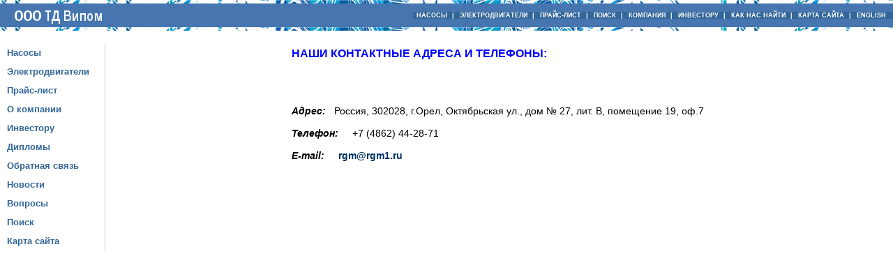

--- FILE ---
content_type: text/html; charset=x-mac-cyrillic
request_url: http://rgm.ru/location.shtml
body_size: 3680
content:
<!DOCTYPE HTML PUBLIC "-//W3C//DTD HTML 4.01 Transitional//EN"
    "http://www.w3.org/TR/html40/loose.dtd">
<html>
    <head>
        <meta http-equiv="Content-Language" content="ru">
        <meta http-equiv="Content-Type" content="text/html; charset=windows-1251">
        <meta name="copyright" content="TD Vipom">
        <link href="rgm1.css" rel="stylesheet" type="text/css">
        <meta name="robots" content="all">
        
<META HTTP-EQUIV=keywords CONTENT="Росгидромаш адреса телефоны насосы проезд Москва Орел Санкт-Петербург Воронеж Омск София склад">
<meta name=description content="Представительства компании Росгидромаш. Адреса телефоны. Схемы проезда.">
<title>Представительства компании Росгидромаш. Адреса телефоны. Схемы проезда.</title>
        <script language="Javascript" src="js/menu2.js" type="text/javascript"></script>
    </head>
    <body>
        <table WIDTH="100%" border="0" cellspacing="0" cellpadding="0" align="center" bgcolor="white">
            <tr><td valign="bottom" class="bg">
                    <img src="images/p.gif" border="0" width="159" height="5" alt="Насосы России и Болгарии, электродвигатели - ООО ТД Випом"></td><td colspan="6" width="90%"  class="bg"></td>
            </tr>
            <tr align="left">
                <td BGCOLOR="#4675b0">
                    <a href="/">
                        <img src="images/td_vipom_logo.png" border="0" alt="ООО ТД Випом" > 
                    </a>
                </td>
                <td BGCOLOR="#4675b0">
                    
<script type="text/javascript"><!--//--><![CDATA[//><!--
	jsHover = function() {
		var hEls = document.getElementById("nav1").getElementsByTagName("LI");
		for (var i=0, len=hEls.length; i<len; i++) {
			hEls[i].onmouseover=function() { this.className+=" jshover"; }
			hEls[i].onmouseout=function() { this.className=this.className.replace(" jshover", ""); }
		}
	}
	if (window.attachEvent && navigator.userAgent.indexOf("Opera")==-1) window.attachEvent("onload", jsHover);
//--><!]]></script>
<table cellspacing="0" cellpadding="0" border="0" align="right">
<tr class="clsMenuBarItem">
<TD>
<ul id="nav1">
<li><B><A href="pumps.shtml">НАСОСЫ</A></B>
		<ul id="nav10">
			<li><a href="/pumps1.shtml">Центробежные Д, VD, НД, НДС, ЦН</a></li>
			<li><a href="/pumps2.shtml">Многосекционные ЦНС,&nbsp;МТР</a></li>
			<li><a href="/pumps3.shtml">Сточно-массные СМ</a></li>
			<li><a href="/pumps4.shtml">Погружные агрегаты ЭЦВ</a></li>
			<li><a href="/pumps5.shtml">Шестеренные &nbsp;Ш, НМШ</a></li>
			<li><a href="/pumps6.shtml">Центробежно-вихревые ЦВК</a></li>
			<li><a href="/pumps7.shtml">Конденсатные &nbsp;Кс, КсВ</a></li>
			<li><a href="/pumps8.shtml">Консольные&nbsp;К</a></li>
			<li><a href="/pumps9.shtml">Консольные моноблочные КМ</a></li>
			<li><a href="/pumps10.shtml">Вихревые &nbsp;ВК, ВКС, ВКО</a></li>
			<li><a href="/pumps11.shtml">Одновинтовые&nbsp;Н1В, АН1В</a></li>
			<li><a href="/pumps12.shtml">Двухвинтовые А12ВВ, А12ВГ, 2ВГ</a></li>
			<li><a href="/pumps13.shtml">Трехвинтовые &nbsp;А1&nbsp;3В, А2&nbsp;3В</a></li>
			<li><a href="/pumps14.shtml">Питательные &nbsp;ПЭ</a></li>
			<li><a href="/pumps15.shtml">Сетевые &nbsp;СЭ</a></li>
			<li><a href="/pumps16.shtml">Песковые &nbsp;ПР, П, ПБ, ПБА, ПВП, ПК, ПКВП, ПРВП</a></li>
			<li><a href="/pumps17.shtml">Дозировочные &nbsp;НД, НДР, НДЭ, НДГ, НДГР, НДГЭ</a></li>
			<li><a href="/find_p.shtml">Поиск насосов</a></li>
		</ul>
<li><b>&nbsp|&nbsp</B></li>
<li><b><a href="edrive.shtml">ЭЛЕКТРОДВИГАТЕЛИ</a></b>
		<ul id="nav10">
			<li><a href="/edrive1.shtml" class="nobr">Закрытого исполнения</a></li>
			<li><a href="/edrive2.shtml" class="nobr">Защищенного исполнения</a></li>
			<li><a href="/edrive3.shtml"><b>Взрывозащищенного исполнения</b><br>&nbsp;&nbsp;&nbsp;- серия ВА или ВРА</a></li>
			<li><a href="/edrive4.shtml" class="nobr"><b>Высоковольтные двигатели</b><br>&nbsp;&nbsp;&nbsp;- серия ВАО2</a></li>
			<li><a href="/edrive6.shtml">&nbsp;&nbsp;&nbsp;- серия А&nbsp;&nbsp;&nbsp;&nbsp;&nbsp;&nbsp;&nbsp;&nbsp;&nbsp;&nbsp;&nbsp;&nbsp;&nbsp;&nbsp;&nbsp;</a></li>
			<li><a href="/edrive7.shtml">&nbsp;&nbsp;&nbsp;- серия ДАЗО</a></li>
			<li><a href="/find_e.shtml" class="nobr">Поиск электродвигателей</a></li>
		</ul>
<li><b>&nbsp|&nbsp</b></li>
<li><b><a href="prices.shtml" class="nobr">ПРАЙС-ЛИСТ</a></b>
    
		<ul id="nav10">
			<li><a href="/priceRGM.zip" class="nobr">Прайс в формате .zip</a></li>
			<li><a href="/priceRGM.xls" class="nobr">Прайс в формате .xls</a></li>
			<li><a href="/price.shtml" class="nobr">Прайс в HTML</a></li>
			<li><a href="/subscribe.shtml">Подписка</a></li>
		</ul>
    
<li><b>&nbsp|&nbsp</b></li>
<li><b><a href="search.shtml">ПОИСК</a></b>
		<ul id="nav10">
			<li><a href="/find_p.shtml">Поиск насосов</a></li>
			<li><a href="/find_e.shtml" class="nobr">Поиск электродвигателей</a></li>
		</ul>
<li><b>&nbsp|&nbsp</b></li>
<li><b><a href="company.shtml">КОМПАНИЯ</a></b>
		<ul id="nav10">
			<li><a href="/company.shtml" class="nobr">О компании</a></li>
			<li><a href="/news.shtml">Новости</a></li>
			<li><a href="/diploma.shtml">Дипломы</a></li>
			<li><a href="/contact.shtml">Обратная связь</a></li>
			
		</ul>
<li><b>&nbsp|&nbsp</b></li>
<li><b><a href="invest.shtml" class="nobr">ИНВЕСТОРУ</a></b>
<li><b>&nbsp|&nbsp</b></li>
<li><b><a href="location.shtml" class="nobr">КАК НАС НАЙТИ</a></b>
<li><b>&nbsp|&nbsp</b></li>
<li><b><a href="map.shtml"  class="nobr">КАРТА САЙТА</a></b>
<li><b>&nbsp|&nbsp</b></li>
<li><b><a href="eng/index.shtml" class="nobr">ENGLISH&nbsp;&nbsp;</a></b>
</ul>
</td></tr>
</table>
</td></tr>
            <tr><td valign="bottom" class="bg"><img src="images/p.gif" border="0" width="159" height="5" alt="Насосы России и Болгарии, электродвигатели - ООО ТД Випом"></td><td colspan="6" width="90%" class="bg"></td></tr>
        </table>

<table cellSpacing="0" cellPadding="0" width="100%" border="0">
<tr><td valign="top" width="159" >
<br>
<div class=text_m1>
<ul id=menu_1>
   <!--<li><a href="#">&nbsp;</a></li>-->
   <li><a href="pumps.shtml">Насосы</a></li>
   <li><a href="edrive.shtml">Электродвигатели</a></li>
   <li><a href="prices.shtml">Прайс-лист</a></li>
   <li><a href="company.shtml">О компании</a></li>
   <li><a href="invest.shtml">Инвестору</a></li>  
   <li><a href="diploma.shtml">Дипломы</a></li>
   <li><a href="contact.shtml">Обратная связь</a></li>
   <li><a href="news.shtml">Новости</a></li>
   <li><a href="forum.shtml">Вопросы</a></li> 
   <li><a href="search.shtml">Поиск</a></li>
   <li><a href="map.shtml">Карта сайта</a></li>
</ul>
</div>

</td>
<td valign="top" align="center"> 


<table class="text" align="center" cellspacing="3" cellpadding="10" border="0">
<tr valign="top"><th colspan="2"><h1>НАШИ КОНТАКТНЫЕ АДРЕСА И ТЕЛЕФОНЫ:</h1><br></th>
</tr>
<tr valign="top">
	<td> 

<br><b><i>Адрес:</i></b>&nbsp;&nbsp; Россия, 302028, г.Орел, Октябрьская ул., дом
№ 27, лит. В, помещение 19, оф.7 <br>

<br><b><i>Телефон:</i></b>&nbsp;&nbsp;&nbsp;&nbsp; +7 (4862) 44-28-71 <br>

<br><b><i>E-mail:</i></b><a href="mailto:rgm@rgm1.ru">&nbsp;&nbsp;&nbsp;&nbsp; rgm@rgm1.ru</a>
	</td>
</tr>
<tr>
<td>
<iframe src="https://www.google.com/maps/embed?pb=!1m18!1m12!1m3!1d2402.7486307180156!2d36.05255331508449!3d52.97093621046567!2m3!1f0!2f0!3f0!3m2!1i1024!2i768!4f13.1!3m3!1m2!1s0x41321097de375307%3A0x2b36743e8124dd74!2z0YPQuy4g0J7QutGC0Y_QsdGA0YzRgdC60LDRjywgMjcsINCe0YDRkdC7LCDQntGA0LvQvtCy0YHQutCw0Y8g0L7QsdC7LiwgMzAyMDI4!5e0!3m2!1sru!2sru!4v1636978647550!5m2!1sru!2sru" width="600" height="450" style="border:0;" allowfullscreen="" loading="lazy"></iframe>
</td>
</tr>
</table>

<br><br></td></tr>
</table>
<center>
<table border=0 class=text>
<tr><td align=center>
<hr>
<br><br>

<br><br>
</td>
</tr>
</table>
</center>
<table WIDTH="100%" border="0" cellspacing="0" cellpadding="0" align="center">
<tr align="left">
<td BGCOLOR="#4675b0"><a href="/"><img src="images/td_vipom_logo.png" border="0" alt="ООО ТД Випом"></a></td>
<td BGCOLOR="#4675b0">
<table cellspacing="0" cellpadding="0" border="0" align="right" class="menu">
<tr class="clsMenuBarItem">
<TD width="100%">
<ul id="nav1">
<li><B><A href="pumps.shtml">НАСОСЫ</A></B>
<li><B>&nbsp|&nbsp</B></li>
<li><B><A href="edrive.shtml">ЭЛЕКТРОДВИГАТЕЛИ</A></B>
<li><B>&nbsp|&nbsp</B></li>
<li><B><A href="prices.shtml" class="nobr">ПРАЙС-ЛИСТ</A></B>
<li><B>&nbsp|&nbsp</B></li>
<li><B><A href="search.shtml">ПОИСК</A></B>
<li><B>&nbsp|&nbsp</B></li>
<li><B><A href="company.shtml">КОМПАНИЯ</A></B>
<li><B>&nbsp|&nbsp</B></li>
<li><B><A href="location.shtml" class="nobr">КАК НАС НАЙТИ</A></B>
<li><B>&nbsp|&nbsp</B></li>
<li><B><A href="map.shtml" class="nobr">КАРТА САЙТА</A></B>
<li><B>&nbsp|&nbsp</B></li>
<li><B><A href="eng/index.shtml" class="nobr">ENGLISH&nbsp;&nbsp;</A></B>
</ul>
</TD></tr>
</table>
</td></tr>
</table>


 <div class="copyright">Copyright &#169;   2010</div>

<div class="tel"><a href="location.shtml">(+7 486 2) 44-28-71,&nbsp;&nbsp;&nbsp; +7 (499) 143-89-68</a>
<a href="&#109;&#97;&#105;&#108;&#116;&#111;&#58;&#114;&#103;&#109;&#64;&#114;&#103;&#109;&#49;&#46;&#114;&#117;" >&nbsp;&nbsp;&nbsp;&#114;&#103;&#109;&#64;&#114;&#103;&#109;&#49;&#46;&#114;&#117;</a></div>

<br>
<table>
<tr><td class="tel">
<a href="pumps1.shtml">Центробежные насосы </a>&nbsp|&nbsp
<a href="pumps2.shtml">Многосекционные насосы</a>&nbsp|&nbsp
<a href="pumps3.shtml">Фекальные насосы</a>&nbsp|&nbsp
<a href="pumps4.shtml">Погружные насосы</a>&nbsp|&nbsp
<a href="pumps5.shtml">Шестеренные насосы</a>&nbsp|&nbsp
<a href="pumps6.shtml">Центробежно-вихревые насосы</a>&nbsp|&nbsp
<a href="pumps7.shtml">Конденсатные насосы</a>&nbsp|&nbsp
<a href="pumps8.shtml">Консольные насосы</a>&nbsp|&nbsp
<a href="pumps9.shtml">Консольные моноблочные насосы</a>&nbsp|&nbsp
<a href="pumps10.shtml">Вихревые насосы</a>&nbsp|&nbsp
<a href="pumps11.shtml">Одновинтовые насосы</a>&nbsp|&nbsp
<a href="pumps12.shtml">Двухвинтовые насосы</a>&nbsp|&nbsp
<a href="pumps13.shtml">Трехвинтовые насосы</a>&nbsp|&nbsp
<a href="pumps14.shtml">Питательные насосы</a>&nbsp|&nbsp
<a href="pumps15.shtml">Сетевые насосы</a>&nbsp|&nbsp
<a href="pumps16.shtml">Песковые насосы</a>&nbsp|&nbsp
<a href="edrive.shtml">Электродвигатели:</a>&nbsp|&nbsp
<a href="edrive1.shtml">закрытого исполнения</a>&nbsp|&nbsp
<a href="edrive2.shtml">защищенного исполнения</a>&nbsp|&nbsp
<a href="edrive3.shtml">взрывозащищенного исполнения ВА, ВРА</a>&nbsp|&nbsp
<a href="edrive4.shtml">взрывозащищенного исполнения ВАО2</a>&nbsp|&nbsp
<a href="edrive6.shtml">высоковольтные электродвигатели А</a>&nbsp|&nbsp
<a href="edrive7.shtml">высоковольтные электродвигатели ДАЗО</a>&nbsp|&nbsp
</td></tr>
</table>
</body>
</html>


--- FILE ---
content_type: text/css; charset=x-mac-cyrillic
request_url: http://rgm.ru/rgm1.css
body_size: 11588
content:

/*/////////////////////////////////////////////////////////////////////////////////*/
body {background-attachment:fixed; margin:0px;padding:0px;}
/*P {text-indent: 20px;}*/
.text {COLOR: black;FONT-FAMILY: Arial;FONT-SIZE:90%;TEXT-DECORATION: none; padding:0; TEXT-ALIGN:justify; border:0;}
.text A {COLOR: RGB(0,51,102); FONT-FAMILY: Arial Cyr,Helvetica;FONT-WEIGHT: bold;TEXT-DECORATION: none}
.text A:hover {COLOR: red; FONT-FAMILY: Arial Cyr,Helvetica;FONT-WEIGHT: bold;TEXT-DECORATION: none}
hr {border:0;background-color:#336699;height:1px;}
H1 {FONT-FAMILY: Arial Cyr,Helvetica; FONT-SIZE: 110%;COLOR: blue;text-decoration: none;}
H1 a:visited {FONT-FAMILY: Arial Cyr,Helvetica; FONT-SIZE: 100%;COLOR: blue;text-decoration: none;}
H1 a:hover {FONT-FAMILY: Arial Cyr,Helvetica; FONT-SIZE: 100%;COLOR: red;text-decoration: none;}
H2 {FONT-FAMILY: Arial Cyr,Helvetica; FONT-SIZE: 95%;}
H3 {FONT-FAMILY: Arial Cyr,Helvetica; FONT-SIZE: 90%;}
.box{border: thin solid #cccccc;padding:10px;margin: 0px 0px 10px 10px;}
.box1{border: thin solid #cccccc;padding:10px;margin-bottom:10px;}
.box2{border: thin solid #cccccc;padding-bottom:10px;margin: 0px 0px 10px 10px;}
.textbox {width: 600px;padding:20px;margin: 0px 0px 10px 10px;}
.center {COLOR: #336699;FONT-FAMILY: Arial;FONT-SIZE:90%;TEXT-DECORATION: none; padding-top:20px; TEXT-ALIGN:center; border:0;}
/*////////////////////*/
.textgreen {COLOR: green;FONT-FAMILY: Arial;TEXT-DECORATION: none; padding:0; TEXT-ALIGN:justify; border:0;}
.textgreen A {COLOR: darkgreen; FONT-FAMILY: Arial Cyr,Helvetica;FONT-WEIGHT: bold;TEXT-DECORATION: none}
.textgreen A:hover {COLOR: red; FONT-FAMILY: Arial Cyr,Helvetica;FONT-WEIGHT: bold;TEXT-DECORATION: none}

.text369 {COLOR: #336699;FONT-FAMILY: Arial;TEXT-DECORATION: none; padding:0; TEXT-ALIGN:justify; border:0;}
.text369 A {COLOR:#336699; FONT-FAMILY: Arial Cyr,Helvetica;FONT-WEIGHT: bold;TEXT-DECORATION: none}
.text369 A:hover {COLOR: red; FONT-FAMILY: Arial Cyr,Helvetica;FONT-WEIGHT: bold;TEXT-DECORATION: none}
/*/////////////*/
.text_m1 {COLOR: black;FONT-FAMILY: Arial;FONT-SIZE:90%;TEXT-DECORATION: none; padding:0; TEXT-ALIGN:justify; border:0;}
.text_m1 A {COLOR: #336699;FONT-FAMILY: Arial;FONT-SIZE:90%; padding:0;}
.text_m1 A:hover {COLOR: red;FONT-FAMILY: Arial;FONT-SIZE:90%; padding:0;TEXT-DECORATION: none}

/*/menu_top/>/>/>/*/
.menu_top {COLOR: black;FONT-FAMILY: Arial;FONT-SIZE:90%;TEXT-DECORATION: none; padding-left:9px;TEXT-ALIGN:justify; border:0;}
.menu_top A {COLOR: #336699;FONT-FAMILY: Arial;FONT-SIZE:90%; padding-left:9px;}
.menu_top A:hover {COLOR: red;FONT-FAMILY: Arial;FONT-SIZE:90%; padding-left:9px;TEXT-DECORATION: none}
/*//////////*/
.har {font-family:Arial; font-size: 13px; color:#336666; padding-left:9px;}
.har a {font-family:Arial; font-size: 13px; color:#336666; padding-left:9px; }
.har a:hover {font-family:Arial; font-size: 13px; color:red; padding-left:9px;}
/*tech_pumpv//////////////////*/
.main {font-family:Arial;font-size:11px;}
.main A {COLOR: RGB(0,51,102); FONT-WEIGHT: bold; TEXT-DECORATION: none}
.main A:visited {COLOR: RGB(0,51,102); FONT-WEIGHT: bold; TEXT-DECORATION: none}
/*Adobe////////////////////////////////////////////////////////////////////////*/
.adober {COLOR: #336699;FONT-FAMILY: Arial;FONT-SIZE:80%;TEXT-DECORATION: none; padding:0; TEXT-ALIGN:justify;FONT-WEIGHT: normal;}
/*techparameters*/
.tehpar {COLOR: black;FONT-FAMILY: Arial;TEXT-DECORATION: none; padding:0; TEXT-ALIGN:justify; border:0;margin: 50px;}
/*MENU////////////////////////////////////////////////////////////////////////*/
#nav1, #nav1 ul {
  list-style: none;
  margin: 0;
  padding: 0;
  border: 0 solid #000;
  background: #336699;
  float: left;
  width: 100%;
}
#nav1 li {
  float: left;
  position: relative;
  background: #336699;
  back\ground: none;
}

#nav1 a {
  color: #fff;
  text-decoration: none;
  display: block;
  /*width: 12em;*/
  padding: 0 0.5em;
}
#nav1 a:hover {
  color: #336699;
  background: #ccc;
}
#nav1 li:hover,
#nav1 li.jshover {
  background: #ccc;
}

#nav1 li ul {
  display: none;
  position: absolute;
  background: #ccc;
  padding: 0.5em 0;
  width: 18em;
  lef\t: 0px;
}
#nav1 li li a {
  width:16.9em ;
  background: #ccc;
}
#nav1 li:hover ul,
#nav1 li.jshover ul {
  display: block;
}

#nav10, #nav10 ul {
  list-style: none;
  margin: 0;
  padding: 0;
 /* background: red;*/
  float: left;
 }
#nav10 a {
  color: #000;
  text-decoration: none;
  display: block;
}
#nav10 a:hover {
  color: #336699;
  background: #ccc;
}
.clsMenuBarItem {COLOR: white; CURSOR: pointer; FONT-FAMILY: Verdana,Arial Cyr,Helvetica; FONT-SIZE: 9px; FONT-WEIGHT: bold; TEXT-DECORATION: none;}
/*div.boxzag {height:15;COLOR: white;FONT-FAMILY: Arial;FONT-SIZE:12px;text-align:center;text-valign:center;FONT-WEIGHT: bold;TEXT-DECORATION: none;}*/
/*hrhrhr*/
/*menuhr*******************************************************************************************/
#menuhr,#menuhr ul {list-style:none;
  margin: 0;
  padding: 0;
  border: 0 solid #000;
  background: #ffffff;
  float: left;
width: 159px;
 }
#menuhr li  {
color:#336699;
text-decoration:none;
padding: 6px 10px;
width:130px;
background:#ffffff;
display:block;
font-weight:bold;
border-right:1px solid #cccccc;
}
/*menu_1*******************************************************************************************/
#menu_1,#menu_1 ul {list-style:none;
  margin: 0;
  padding: 0;
  border: 0 solid #000;
  background: #ffffff;
  float: left;
width: 159px;
 }


#menu_1 li a {
color:#336699;
text-decoration:none;
padding: 6px 10px;
width:130px;
background:#ffffff;
display:block;
/*border:1px solid #fff;*/
/*border-bottom:1px solid #336699;*/
/*border-top:1px solid #fff;*/
font-weight:bold;
border-right:1px solid #cccccc;
}
#menu_1 li a:hover {
/*background:#ccc;*/
/*TEXT-DECORATION: overline;*/
color:red;
/*border-bottom:1px solid #fff;*/
/*TEXT-DECORATION: underline;*/
}
.line{
border-right: solid 1px #336699;
}


/*MENU-LEFT_index/////////////////////////////////////////////////////////////////////*/
.text_menu {COLOR: RGB(0,51,102); FONT-FAMILY: Arial Cyr,Helvetica; FONT-SIZE: 9px;TEXT-DECORATION: none;}
.text_menu A {COLOR: RGB(0,51,102); FONT-FAMILY: Arial Cyr,Helvetica; FONT-SIZE: 11px;FONT-WEIGHT: bold;TEXT-DECORATION: none;}
.text_menu A:hover {COLOR: red;}
#dpump{COLOR: #339933;}
#mtr{COLOR: #0000ff;}
#sm{COLOR: #FF7F50;}
#ecv{COLOR: #9400D3;}
#sh{COLOR: #FF1493;}
#cvk{COLOR: #4B0082;}
#ks{COLOR: #00BFFF;}
#k{COLOR: #008080;}
#km{COLOR: #DA70D6;}
#vk{COLOR: #C71585;}
#h1v{COLOR: #FFD700;}
#a12vv{COLOR: #696969;}
#a13v{COLOR: #FF6347;}
#pe{COLOR: #EE82EE;}
#se{COLOR: #D2691E;}
#pr{COLOR: #999999;}
#dos{COLOR: #666633;}
#air{COLOR: #DC143C;}
#an{COLOR: #4169E1;}
#va{COLOR: #FF69B4;}
#vao2{COLOR: #A0522D;}
#ea{COLOR: #800080;}
#dazo{COLOR: #C71585;}
/*FOOTER//////////////////////////////////////////////////////////////////////////*/
.tel {color:#336699;font-family: Arial;font-size:10px;text-align:center;TEXT-DECORATION: none;}
.tel A{TEXT-DECORATION: none;color:#336699;}
.tel A:hover{TEXT-DECORATION: none;color:red;}
.copyright{TEXT-ALIGN:right;FONT-FAMILY: Arial;FONT-SIZE:10px;color:#336699;}
/*NEWS/////////////////////////////////////////////////////////////////////////////*/
.nov A {color:#336699;FONT-FAMILY: Arial Cyr,Helvetica;FONT-WEIGHT: bold;TEXT-DECORATION: none; margin:10pt 20pt 0 0;}
.nov A:hover {color:red;FONT-FAMILY: Arial Cyr,Helvetica;FONT-WEIGHT: bold;TEXT-DECORATION: none; margin:10pt 20pt 0 0;}
.images{float:left;padding: 0 10px 0 0;}
/*images///////////////////////////////////////////////////////////////////////////*/
.imagesa{float:left;padding: 0 10px 0 0;}
/*/////////////////////////////////////////////////////////////////////////////////*/
.boxred{background: red;height:12px;}
.boxgreen{background: green;height:12px;}
/*CATALOGUE//pice-html///////////////////////////////////////////////////////////////////////////*/

.t {
COLOR: RGB(0,51,102); FONT-FAMILY: Arial; FONT-SIZE:80%; FONT-WEIGHT: bold; TEXT-DECORATION: none
}
.t A {
COLOR: RGB(0,51,102); CURSOR: pointer; FONT-FAMILY: Arial; FONT-WEIGHT: bold; TEXT-DECORATION: none
}
.t A:hover {
COLOR: red; CURSOR: pointer; FONT-FAMILY: Arial; FONT-WEIGHT: bold; TEXT-DECORATION: none
}

/*menu_2*******************************************************************************************/
#menu_2,#menu_2 ul {list-style:none;
  margin: 0;
  padding: 0;
  border: 0 solid #000;
  background: #fff;
  float: left;
width: 100%;
 }
#menu_2 li {
color:#003366;
text-decoration:none;
text-align:left;
padding: 2px 10px;
margin: 0px 0px 10px 0px;
/*width:210px;*/
background:#fff;
display:block;
border:1px solid #ccc;
/*border-bottom:1px solid #fff;*/
/*border-top:1px solid #fff;*/
font-weight:bold;
}
#menu_2 li a:hover {
background:#fff;
color:red;
}

.box2{border: thin solid #cccccc;padding-bottom:10px;margin: 0px 0px 10px 10px;}
/*условное обозначение*/
.uo{COLOR: #336699; FONT-WEIGHT: bold;
}

/*#green{background: #009933;width: 300px;}
#blue{background: blue;width: 230px;position:absolute;left: 0px;}
A.boxzag {COLOR: white;FONT-FAMILY: Arial;FONT-SIZE:12px;text-align:center;EXT-DECORATION: none;}

*/
/*NOBR//////////////////////////////////////////////////////*/
.nobr { white-space: nowrap; }

/*table background////////////////////////////////////////*/
td.bg {background: url(/images/fon.jpg);} 
td.bg2 {background: url(/images/foncom.jpg);} 
tr.d {background: url(/images/pumps/d_line.jpg); background-repeat:  no-repeat;}
tr.cns {background: url(/images/pumps/cns_line.jpg);background-repeat:  no-repeat;}
tr.sm {background: url(/images/pumps/cm_line.jpg); background-repeat:  no-repeat;}
/*///////////////////////////////////////////////////////////////////*/
tr.ecv {background: url(/images/pumps/ecv_line.jpg);}
tr.nmsh {background: url(/images/pumps/nmsh_line.jpg);}
tr.cvk {background: url(/images/pumps/cvk_line.jpg);}
tr.ks {background: url(/images/pumps/ks_line.jpg);}
tr.k {background: url(/images/pumps/k_line.jpg);}
tr.km {background: url(/images/pumps/km_line.jpg);}
tr.vk {background: url(/images/pumps/vk_line.jpg);}
tr.v1 {background: url(/images/pumps/1v_line.jpg);}
tr.v2 {background: url(/images/pumps/2v_line.jpg);}
tr.v3 {background: url(/images/pumps/3v_line.jpg);}
tr.pe {background: url(/images/pumps/pe_line.jpg);}
tr.se {background: url(/images/pumps/se_line.jpg);}
tr.prvp {background: url(/images/pumps/prvp_line.jpg);}
tr.dozir {background: url(/images/pumps/dos_line.jpg);}
tr.search {background: url(/images/search_l.jpg);}
/*/////////////////////////////////////////////////////////////////*/
tr.closed {background: url(/images/drive/closed_l.jpg);}
tr.protec {background: url(/images/drive/protec_l.jpg);}
tr.explo {background: url(/images/drive/explo_l.jpg);}
tr.vao2 {background: url(/images/drive/vao2_l.jpg);}
tr.a_l {background: url(/images/drive/a_l.jpg);}
tr.dazo {background: url(/images/drive/dazo_l.jpg);}
.vl { border-right: 1px solid #336699;} /* Линия справа */
.gl { border-bottom: 1px solid #336699;} /* Линия под */
.glt { border-top: 1px solid #336699;} /* Линия над */
/*FAQ*/
.bgc {background-color: #FFFfcc; FONT-FAMILY: "ARIAL", "SANS-SERIF"; TEXT-ALIGN: justify}
/*.bgc2 {background-color: #99cc99; FONT-FAMILY: "ARIAL", "SANS-SERIF"; TEXT-ALIGN: justify}*/








--- FILE ---
content_type: application/x-javascript
request_url: http://rgm.ru/js/menu2.js
body_size: 2191
content:
	var chk = navigator.userAgent.indexOf("Mozilla/3")>= 0 || navigator.userAgent.indexOf("Mozilla/4")>= 0 || navigator.userAgent.indexOf("Mozilla/5.0")>=0;
	
	if ( chk )	{
		var menu1_on=new Image();	
		var menu1_off=new Image();	
		var menu2_on=new Image();	
		var menu2_off=new Image();	
		var menu3_on=new Image();	
		var menu3_off=new Image();	
		var menu4_on=new Image();	
		var menu4_off=new Image();	
		var menu5_on=new Image();
		var menu5_off=new Image();
		var menu6_on=new Image();
		var menu6_off=new Image();
                var menu7_on=new Image();
		var menu7_off=new Image();
		var menu8_on=new Image();
                var menu8_off=new Image();
		var menu9_on=new Image();
		var menu9_off=new Image();
		var menu10_on=new Image();
		var menu10_off=new Image();
                var menu11_on=new Image();
		var menu11_off=new Image();
		var menu12_on=new Image();
		var menu12_off=new Image();
 
                                                                     		
		menu1_off.src="images/main_m8/8_01.gif";	
		menu1_on.src="images/main_m8/18_01.gif";	
		menu2_off.src="images/main_m8/8_02.gif";	
		menu2_on.src="images/main_m8/18_02.gif";	
		menu3_off.src="images/main_m8/8_03.gif";	
		menu3_on.src="images/main_m8/18_03.gif";	
		menu4_off.src="images/main_m8/8_04.gif";	
		menu4_on.src="images/main_m8/18_04.gif";   
		menu5_off.src="images/main_m8/8_05.gif";
		menu5_on.src="images/main_m8/18_05.gif";
		menu6_off.src="images/main_m8/8_06.gif";
		menu6_on.src="images/main_m8/18_06.gif";
		menu7_off.src="images/main_m8/8_07.gif";
		menu7_on.src="images/main_m8/18_07.gif";
		menu8_off.src="images/main_m8/8_08.gif";
		menu8_on.src="images/main_m8/18_08.gif";
     		menu9_off.src="images/main_m8/8_09.gif";
		menu9_on.src="images/main_m8/18_09.gif";
		menu10_off.src="images/main_m8/8_10.gif";
		menu10_on.src="images/main_m8/18_10.gif";
		menu11_off.src="images/main_m8/8_11.gif";
		menu11_on.src="images/main_m8/18_11.gif";
		menu12_off.src="images/main_m8/8_12.gif";
		menu12_on.src="images/main_m8/18_12.gif";




}

	function changeImage(oldImage, newImage) 
	{
		oldImage.src=newImage.src;
	}		


